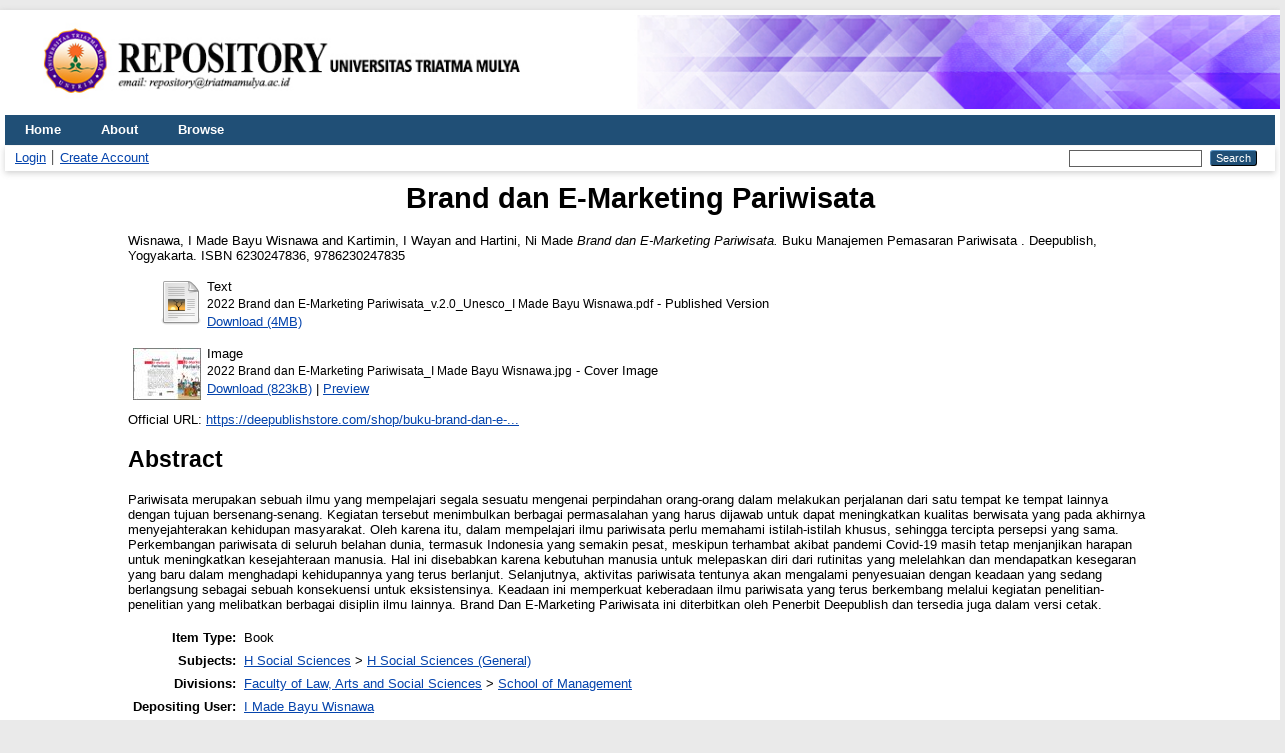

--- FILE ---
content_type: text/html; charset=utf-8
request_url: https://eprints.triatmamulya.ac.id/1969/
body_size: 4832
content:
<!DOCTYPE html PUBLIC "-//W3C//DTD XHTML 1.0 Transitional//EN" "http://www.w3.org/TR/xhtml1/DTD/xhtml1-transitional.dtd">
<html xmlns="http://www.w3.org/1999/xhtml" lang="en">
  <head>
    <meta http-equiv="X-UA-Compatible" content="IE=edge" />
    <title> Brand dan E-Marketing Pariwisata  - Untrim Repository</title>
    <link rel="icon" href="/favicon.ico" type="image/x-icon" />
    <link rel="shortcut icon" href="/favicon.ico" type="image/x-icon" />
    <meta name="eprints.eprintid" content="1969" />
<meta name="eprints.rev_number" content="9" />
<meta name="eprints.eprint_status" content="archive" />
<meta name="eprints.userid" content="16" />
<meta name="eprints.dir" content="disk0/00/00/19/69" />
<meta name="eprints.datestamp" content="2022-12-22 14:43:48" />
<meta name="eprints.lastmod" content="2022-12-22 14:43:48" />
<meta name="eprints.status_changed" content="2022-12-22 14:43:48" />
<meta name="eprints.type" content="book" />
<meta name="eprints.metadata_visibility" content="show" />
<meta name="eprints.creators_name" content="Wisnawa, I Made Bayu Wisnawa" />
<meta name="eprints.creators_name" content="Kartimin, I Wayan" />
<meta name="eprints.creators_name" content="Hartini, Ni Made" />
<meta name="eprints.creators_id" content="kerjabayu@gmail.com" />
<meta name="eprints.creators_id" content="wayan.kartimin@triatmamulya.ac.id" />
<meta name="eprints.title" content="Brand dan E-Marketing Pariwisata" />
<meta name="eprints.ispublished" content="pub" />
<meta name="eprints.subjects" content="H1" />
<meta name="eprints.divisions" content="sch_man" />
<meta name="eprints.abstract" content="Pariwisata merupakan sebuah ilmu yang mempelajari segala sesuatu mengenai perpindahan orang-orang dalam melakukan perjalanan dari satu tempat ke tempat lainnya dengan tujuan bersenang-senang. Kegiatan tersebut menimbulkan berbagai permasalahan yang harus dijawab untuk dapat meningkatkan kualitas berwisata yang pada akhirnya menyejahterakan kehidupan masyarakat. Oleh karena itu, dalam mempelajari ilmu pariwisata perlu memahami istilah-istilah khusus, sehingga tercipta persepsi yang sama. Perkembangan pariwisata di seluruh belahan dunia, termasuk Indonesia yang semakin pesat, meskipun terhambat akibat pandemi Covid-19 masih tetap menjanjikan harapan untuk meningkatkan kesejahteraan manusia. Hal ini disebabkan karena kebutuhan manusia untuk melepaskan diri dari rutinitas yang melelahkan dan mendapatkan kesegaran yang baru dalam menghadapi kehidupannya yang terus berlanjut. Selanjutnya, aktivitas pariwisata tentunya akan mengalami penyesuaian dengan keadaan yang sedang berlangsung sebagai sebuah konsekuensi untuk eksistensinya. Keadaan ini memperkuat keberadaan ilmu pariwisata yang terus berkembang melalui kegiatan penelitian-penelitian yang melibatkan berbagai disiplin ilmu lainnya. Brand Dan E-Marketing Pariwisata ini diterbitkan oleh Penerbit Deepublish dan tersedia juga dalam versi cetak." />
<meta name="eprints.date_type" content="published" />
<meta name="eprints.publisher" content="Deepublish" />
<meta name="eprints.official_url" content="https://deepublishstore.com/shop/buku-brand-dan-e-marketing-pariwisata/" />
<meta name="eprints.full_text_status" content="public" />
<meta name="eprints.series" content="Buku Manajemen Pemasaran Pariwisata" />
<meta name="eprints.place_of_pub" content="Yogyakarta" />
<meta name="eprints.pages" content="154" />
<meta name="eprints.refereed" content="TRUE" />
<meta name="eprints.isbn" content="6230247836, 9786230247835" />
<meta name="eprints.related_url_url" content="https://books.google.co.id/books?hl=id&amp;lr=&amp;id=NRF2EAAAQBAJ&amp;oi=fnd&amp;pg=PP1&amp;ots=DCXjZyTeqc&amp;sig=qJibVSzw3XznC5PmBtZ_PWvLnp8&amp;redir_esc=y#v=onepage&amp;q&amp;f=false" />
<meta name="eprints.related_url_url" content="https://books.google.co.id/books?id=NRF2EAAAQBAJ&amp;hl=id" />
<meta name="eprints.related_url_type" content="pub" />
<meta name="eprints.related_url_type" content="pub" />
<meta name="eprints.citation" content="  Wisnawa, I Made Bayu Wisnawa and Kartimin, I Wayan and Hartini, Ni Made   Brand dan E-Marketing Pariwisata.    Buku Manajemen Pemasaran Pariwisata .  Deepublish, Yogyakarta.  ISBN 6230247836, 9786230247835     " />
<meta name="eprints.document_url" content="http://eprints.triatmamulya.ac.id/1969/1/2022%20Brand%20dan%20E-Marketing%20Pariwisata_v.2.0_Unesco_I%20Made%20Bayu%20Wisnawa.pdf" />
<meta name="eprints.document_url" content="http://eprints.triatmamulya.ac.id/1969/2/2022%20Brand%20dan%20E-Marketing%20Pariwisata_I%20Made%20Bayu%20Wisnawa.jpg" />
<link rel="schema.DC" href="http://purl.org/DC/elements/1.0/" />
<meta name="DC.relation" content="http://eprints.triatmamulya.ac.id/1969/" />
<meta name="DC.title" content="Brand dan E-Marketing Pariwisata" />
<meta name="DC.creator" content="Wisnawa, I Made Bayu Wisnawa" />
<meta name="DC.creator" content="Kartimin, I Wayan" />
<meta name="DC.creator" content="Hartini, Ni Made" />
<meta name="DC.subject" content="H Social Sciences (General)" />
<meta name="DC.description" content="Pariwisata merupakan sebuah ilmu yang mempelajari segala sesuatu mengenai perpindahan orang-orang dalam melakukan perjalanan dari satu tempat ke tempat lainnya dengan tujuan bersenang-senang. Kegiatan tersebut menimbulkan berbagai permasalahan yang harus dijawab untuk dapat meningkatkan kualitas berwisata yang pada akhirnya menyejahterakan kehidupan masyarakat. Oleh karena itu, dalam mempelajari ilmu pariwisata perlu memahami istilah-istilah khusus, sehingga tercipta persepsi yang sama. Perkembangan pariwisata di seluruh belahan dunia, termasuk Indonesia yang semakin pesat, meskipun terhambat akibat pandemi Covid-19 masih tetap menjanjikan harapan untuk meningkatkan kesejahteraan manusia. Hal ini disebabkan karena kebutuhan manusia untuk melepaskan diri dari rutinitas yang melelahkan dan mendapatkan kesegaran yang baru dalam menghadapi kehidupannya yang terus berlanjut. Selanjutnya, aktivitas pariwisata tentunya akan mengalami penyesuaian dengan keadaan yang sedang berlangsung sebagai sebuah konsekuensi untuk eksistensinya. Keadaan ini memperkuat keberadaan ilmu pariwisata yang terus berkembang melalui kegiatan penelitian-penelitian yang melibatkan berbagai disiplin ilmu lainnya. Brand Dan E-Marketing Pariwisata ini diterbitkan oleh Penerbit Deepublish dan tersedia juga dalam versi cetak." />
<meta name="DC.publisher" content="Deepublish" />
<meta name="DC.type" content="Book" />
<meta name="DC.type" content="PeerReviewed" />
<meta name="DC.format" content="text" />
<meta name="DC.language" content="en" />
<meta name="DC.identifier" content="http://eprints.triatmamulya.ac.id/1969/1/2022%20Brand%20dan%20E-Marketing%20Pariwisata_v.2.0_Unesco_I%20Made%20Bayu%20Wisnawa.pdf" />
<meta name="DC.format" content="image" />
<meta name="DC.language" content="en" />
<meta name="DC.identifier" content="http://eprints.triatmamulya.ac.id/1969/2/2022%20Brand%20dan%20E-Marketing%20Pariwisata_I%20Made%20Bayu%20Wisnawa.jpg" />
<meta name="DC.identifier" content="  Wisnawa, I Made Bayu Wisnawa and Kartimin, I Wayan and Hartini, Ni Made   Brand dan E-Marketing Pariwisata.    Buku Manajemen Pemasaran Pariwisata .  Deepublish, Yogyakarta.  ISBN 6230247836, 9786230247835     " />
<meta name="DC.relation" content="https://deepublishstore.com/shop/buku-brand-dan-e-marketing-pariwisata/" />
<link rel="alternate" href="http://eprints.triatmamulya.ac.id/cgi/export/eprint/1969/Refer/untrim-eprint-1969.refer" type="text/plain" title="Refer" />
<link rel="alternate" href="http://eprints.triatmamulya.ac.id/cgi/export/eprint/1969/MODS/untrim-eprint-1969.xml" type="text/xml; charset=utf-8" title="MODS" />
<link rel="alternate" href="http://eprints.triatmamulya.ac.id/cgi/export/eprint/1969/RDFXML/untrim-eprint-1969.rdf" type="application/rdf+xml" title="RDF+XML" />
<link rel="alternate" href="http://eprints.triatmamulya.ac.id/cgi/export/eprint/1969/Atom/untrim-eprint-1969.xml" type="application/atom+xml;charset=utf-8" title="Atom" />
<link rel="alternate" href="http://eprints.triatmamulya.ac.id/cgi/export/eprint/1969/XML/untrim-eprint-1969.xml" type="application/vnd.eprints.data+xml; charset=utf-8" title="EP3 XML" />
<link rel="alternate" href="http://eprints.triatmamulya.ac.id/cgi/export/eprint/1969/COinS/untrim-eprint-1969.txt" type="text/plain; charset=utf-8" title="OpenURL ContextObject in Span" />
<link rel="alternate" href="http://eprints.triatmamulya.ac.id/cgi/export/eprint/1969/RIS/untrim-eprint-1969.ris" type="text/plain" title="Reference Manager" />
<link rel="alternate" href="http://eprints.triatmamulya.ac.id/cgi/export/eprint/1969/Text/untrim-eprint-1969.txt" type="text/plain; charset=utf-8" title="ASCII Citation" />
<link rel="alternate" href="http://eprints.triatmamulya.ac.id/cgi/export/eprint/1969/ContextObject/untrim-eprint-1969.xml" type="text/xml; charset=utf-8" title="OpenURL ContextObject" />
<link rel="alternate" href="http://eprints.triatmamulya.ac.id/cgi/export/eprint/1969/BibTeX/untrim-eprint-1969.bib" type="text/plain; charset=utf-8" title="BibTeX" />
<link rel="alternate" href="http://eprints.triatmamulya.ac.id/cgi/export/eprint/1969/RDFNT/untrim-eprint-1969.nt" type="text/plain" title="RDF+N-Triples" />
<link rel="alternate" href="http://eprints.triatmamulya.ac.id/cgi/export/eprint/1969/HTML/untrim-eprint-1969.html" type="text/html; charset=utf-8" title="HTML Citation" />
<link rel="alternate" href="http://eprints.triatmamulya.ac.id/cgi/export/eprint/1969/Simple/untrim-eprint-1969.txt" type="text/plain; charset=utf-8" title="Simple Metadata" />
<link rel="alternate" href="http://eprints.triatmamulya.ac.id/cgi/export/eprint/1969/DC/untrim-eprint-1969.txt" type="text/plain; charset=utf-8" title="Dublin Core" />
<link rel="alternate" href="http://eprints.triatmamulya.ac.id/cgi/export/eprint/1969/RDFN3/untrim-eprint-1969.n3" type="text/n3" title="RDF+N3" />
<link rel="alternate" href="http://eprints.triatmamulya.ac.id/cgi/export/eprint/1969/METS/untrim-eprint-1969.xml" type="text/xml; charset=utf-8" title="METS" />
<link rel="alternate" href="http://eprints.triatmamulya.ac.id/cgi/export/eprint/1969/JSON/untrim-eprint-1969.js" type="application/json; charset=utf-8" title="JSON" />
<link rel="alternate" href="http://eprints.triatmamulya.ac.id/cgi/export/eprint/1969/DIDL/untrim-eprint-1969.xml" type="text/xml; charset=utf-8" title="MPEG-21 DIDL" />
<link rel="alternate" href="http://eprints.triatmamulya.ac.id/cgi/export/eprint/1969/EndNote/untrim-eprint-1969.enw" type="text/plain; charset=utf-8" title="EndNote" />
<link rel="alternate" href="http://eprints.triatmamulya.ac.id/cgi/export/eprint/1969/CSV/untrim-eprint-1969.csv" type="text/csv; charset=utf-8" title="Multiline CSV" />
<link rel="Top" href="http://eprints.triatmamulya.ac.id/" />
    <link rel="Sword" href="http://eprints.triatmamulya.ac.id/sword-app/servicedocument" />
    <link rel="SwordDeposit" href="http://eprints.triatmamulya.ac.id/id/contents" />
    <link rel="Search" type="text/html" href="http://eprints.triatmamulya.ac.id/cgi/search" />
    <link rel="Search" type="application/opensearchdescription+xml" href="http://eprints.triatmamulya.ac.id/cgi/opensearchdescription" title="Untrim Repository" />
    <script type="text/javascript">
// <![CDATA[
var eprints_http_root = "https://eprints.triatmamulya.ac.id";
var eprints_http_cgiroot = "https://eprints.triatmamulya.ac.id/cgi";
var eprints_oai_archive_id = "eprints.triatmamulya.ac.id";
var eprints_logged_in = false;
var eprints_logged_in_userid = 0; 
var eprints_logged_in_username = ""; 
var eprints_logged_in_usertype = ""; 
// ]]></script>
    <style type="text/css">.ep_logged_in { display: none }</style>
    <link rel="stylesheet" type="text/css" href="/style/auto-3.4.3.css" />
    <script type="text/javascript" src="/javascript/auto-3.4.3.js">
//padder
</script>
    <!--[if lte IE 6]>
        <link rel="stylesheet" type="text/css" href="/style/ie6.css" />
   <![endif]-->
    <meta name="Generator" content="EPrints 3.4.3" />
    <meta http-equiv="Content-Type" content="text/html; charset=UTF-8" />
    <meta http-equiv="Content-Language" content="en" />
    
  </head>
  <body>
    
    <div id="wrapper">
      <header>
	<div style="height:100px;"><img src="/images/header-untrim.jpg" style="width:1280px" /></div>
        <div class="ep_tm_header ep_noprint">
          <nav aria-label="Main Navigation">
            <ul role="menu" class="ep_tm_menu">
              <li>
                <a href="/" title="Go to start page!" role="menuitem">
                  Home
                </a>
              </li>
              <li>
                <a href="/information.html" title="Get some detailed repository information!" role="menuitem">
                  About
                </a>
              </li>
              <li>
                <a href="/view/" title="Browse the items using prepared lists!" role="menuitem" menu="ep_tm_menu_browse" aria-owns="ep_tm_menu_browse">
                  Browse
                </a>
                <ul role="menu" id="ep_tm_menu_browse" style="display:none;">
                  <li>
                    <a href="/view/subjects/" role="menuitem">
                      Browse by 
                      Subject
                    </a>
                  </li>
                </ul>
              </li>
            </ul>
          </nav>
        
          <div class="ep_tm_searchbar">
            <div>
              <ul class="ep_tm_key_tools" id="ep_tm_menu_tools" role="toolbar"><li><a href="/cgi/users/home">Login</a></li><li><a href="/cgi/register">Create Account</a></li></ul>
            </div>
            <div>
              
              <form method="get" accept-charset="utf-8" action="/cgi/search" role="search" aria-label="Publication simple search">
                <input class="ep_tm_searchbarbox" size="20" type="text" name="q" aria-labelledby="searchbutton" />
                <input class="ep_tm_searchbarbutton" value="Search" type="submit" name="_action_search" id="searchbutton" />
                <input type="hidden" name="_action_search" value="Search" />
                <input type="hidden" name="_order" value="bytitle" />
                <input type="hidden" name="basic_srchtype" value="ALL" />
                <input type="hidden" name="_satisfyall" value="ALL" />
              </form>
            </div>
          </div>
        </div>
      </header>

      <div id="main_content">
        <div class="ep_tm_page_content">
          <h1 id="page-title" class="ep_tm_pagetitle">
            

Brand dan E-Marketing Pariwisata


          </h1>
          <div class="ep_summary_content"><div class="ep_summary_content_left"></div><div class="ep_summary_content_right"></div><div class="ep_summary_content_top"></div><div class="ep_summary_content_main">

  <p style="margin-bottom: 1em">
    


    <span class="person_name">Wisnawa, I Made Bayu Wisnawa</span> and <span class="person_name">Kartimin, I Wayan</span> and <span class="person_name">Hartini, Ni Made</span>
  



<em>Brand dan E-Marketing Pariwisata.</em>


    
    
      Buku Manajemen Pemasaran Pariwisata
      .
    
    Deepublish, Yogyakarta.
     ISBN 6230247836, 9786230247835
  


  



  </p>

  

  

    
  
    
      
      <table>
        
          <tr>
            <td valign="top" align="right"><a class="ep_document_link" href="https://eprints.triatmamulya.ac.id/1969/1/2022%20Brand%20dan%20E-Marketing%20Pariwisata_v.2.0_Unesco_I%20Made%20Bayu%20Wisnawa.pdf"><img class="ep_doc_icon" alt="[thumbnail of 2022 Brand dan E-Marketing Pariwisata_v.2.0_Unesco_I Made Bayu Wisnawa.pdf]" src="http://eprints.triatmamulya.ac.id/style/images/fileicons/text.png" border="0" /></a></td>
            <td valign="top">
              

<!-- document citation -->


<span class="ep_document_citation">
<span class="document_format">Text</span>
<br /><span class="document_filename">2022 Brand dan E-Marketing Pariwisata_v.2.0_Unesco_I Made Bayu Wisnawa.pdf</span>
 - Published Version


</span>

<br />
              <a href="http://eprints.triatmamulya.ac.id/1969/1/2022%20Brand%20dan%20E-Marketing%20Pariwisata_v.2.0_Unesco_I%20Made%20Bayu%20Wisnawa.pdf" class="ep_document_link">Download (4MB)</a>
              
			  
			  
              
  
              <ul>
              
              </ul>
            </td>
          </tr>
        
          <tr>
            <td valign="top" align="right"><a onmouseover="EPJS_ShowPreview( event, 'doc_preview_2289', 'right' );" onblur="EPJS_HidePreview( event, 'doc_preview_2289', 'right' );" onfocus="EPJS_ShowPreview( event, 'doc_preview_2289', 'right' );" class="ep_document_link" href="https://eprints.triatmamulya.ac.id/1969/2/2022%20Brand%20dan%20E-Marketing%20Pariwisata_I%20Made%20Bayu%20Wisnawa.jpg" onmouseout="EPJS_HidePreview( event, 'doc_preview_2289', 'right' );"><img class="ep_doc_icon" alt="[thumbnail of 2022 Brand dan E-Marketing Pariwisata_I Made Bayu Wisnawa.jpg]" src="https://eprints.triatmamulya.ac.id/1969/2.hassmallThumbnailVersion/2022%20Brand%20dan%20E-Marketing%20Pariwisata_I%20Made%20Bayu%20Wisnawa.jpg" border="0" /></a><div id="doc_preview_2289" class="ep_preview"><div><div><span><img class="ep_preview_image" id="doc_preview_2289_img" alt="" src="https://eprints.triatmamulya.ac.id/1969/2.haspreviewThumbnailVersion/2022%20Brand%20dan%20E-Marketing%20Pariwisata_I%20Made%20Bayu%20Wisnawa.jpg" border="0" /><div class="ep_preview_title">Preview</div></span></div></div></div></td>
            <td valign="top">
              

<!-- document citation -->


<span class="ep_document_citation">
<span class="document_format">Image</span>
<br /><span class="document_filename">2022 Brand dan E-Marketing Pariwisata_I Made Bayu Wisnawa.jpg</span>
 - Cover Image


</span>

<br />
              <a href="http://eprints.triatmamulya.ac.id/1969/2/2022%20Brand%20dan%20E-Marketing%20Pariwisata_I%20Made%20Bayu%20Wisnawa.jpg" class="ep_document_link">Download (823kB)</a>
              
			  
			  | <a href="https://eprints.triatmamulya.ac.id/1969/2.haslightboxThumbnailVersion/2022%20Brand%20dan%20E-Marketing%20Pariwisata_I%20Made%20Bayu%20Wisnawa.jpg" rel="lightbox[docs] nofollow">Preview</a>
			  
			  
              
  
              <ul>
              
              </ul>
            </td>
          </tr>
        
      </table>
    

  

  
    <div style="margin-bottom: 1em">
      Official URL: <a href="https://deepublishstore.com/shop/buku-brand-dan-e-marketing-pariwisata/">https://deepublishstore.com/shop/buku-brand-dan-e-...</a>
    </div>
  

  
    <h2>Abstract</h2>
    <p style="text-align: left; margin: 1em auto 0em auto"><p class="ep_field_para">Pariwisata merupakan sebuah ilmu yang mempelajari segala sesuatu mengenai perpindahan orang-orang dalam melakukan perjalanan dari satu tempat ke tempat lainnya dengan tujuan bersenang-senang. Kegiatan tersebut menimbulkan berbagai permasalahan yang harus dijawab untuk dapat meningkatkan kualitas berwisata yang pada akhirnya menyejahterakan kehidupan masyarakat. Oleh karena itu, dalam mempelajari ilmu pariwisata perlu memahami istilah-istilah khusus, sehingga tercipta persepsi yang sama. Perkembangan pariwisata di seluruh belahan dunia, termasuk Indonesia yang semakin pesat, meskipun terhambat akibat pandemi Covid-19 masih tetap menjanjikan harapan untuk meningkatkan kesejahteraan manusia. Hal ini disebabkan karena kebutuhan manusia untuk melepaskan diri dari rutinitas yang melelahkan dan mendapatkan kesegaran yang baru dalam menghadapi kehidupannya yang terus berlanjut. Selanjutnya, aktivitas pariwisata tentunya akan mengalami penyesuaian dengan keadaan yang sedang berlangsung sebagai sebuah konsekuensi untuk eksistensinya. Keadaan ini memperkuat keberadaan ilmu pariwisata yang terus berkembang melalui kegiatan penelitian-penelitian yang melibatkan berbagai disiplin ilmu lainnya. Brand Dan E-Marketing Pariwisata ini diterbitkan oleh Penerbit Deepublish dan tersedia juga dalam versi cetak.</p></p>
  

  <table style="margin-bottom: 1em; margin-top: 1em;" cellpadding="3">
    <tr>
      <th align="right">Item Type:</th>
      <td>
        Book
        
        
        
      </td>
    </tr>
    
    
      
    
      
    
      
    
      
        <tr>
          <th align="right">Subjects:</th>
          <td valign="top"><a href="http://eprints.triatmamulya.ac.id/view/subjects/H.html">H Social Sciences</a> &gt; <a href="http://eprints.triatmamulya.ac.id/view/subjects/H1.html">H Social Sciences (General)</a></td>
        </tr>
      
    
      
        <tr>
          <th align="right">Divisions:</th>
          <td valign="top"><a href="http://eprints.triatmamulya.ac.id/view/divisions/fac=5Flaw/">Faculty of Law, Arts and Social Sciences</a> &gt; <a href="http://eprints.triatmamulya.ac.id/view/divisions/sch=5Fman/">School of Management</a></td>
        </tr>
      
    
      
    
      
        <tr>
          <th align="right">Depositing User:</th>
          <td valign="top">

<a href="http://eprints.triatmamulya.ac.id/cgi/users/home?screen=User::View&amp;userid=16"><span class="ep_name_citation"><span class="person_name">I Made Bayu Wisnawa</span></span></a>

</td>
        </tr>
      
    
      
        <tr>
          <th align="right">Date Deposited:</th>
          <td valign="top">22 Dec 2022 14:43</td>
        </tr>
      
    
      
        <tr>
          <th align="right">Last Modified:</th>
          <td valign="top">22 Dec 2022 14:43</td>
        </tr>
      
    
    <tr>
      <th align="right">URI:</th>
      <td valign="top"><a href="http://eprints.triatmamulya.ac.id/id/eprint/1969">http://eprints.triatmamulya.ac.id/id/eprint/1969</a></td>
    </tr>
  </table>

  
  

  
    <h2 id="actions">Actions (login required)</h2>
    <table class="ep_summary_page_actions">
    
      <tr>
        <td><a href="/cgi/users/home?screen=EPrint%3A%3AView&amp;eprintid=1969"><img src="/style/images/action_view.png" alt="View Item" class="ep_form_action_icon" role="button" /></a></td>
        <td>View Item</td>
      </tr>
    
    </table>
  

</div><div class="ep_summary_content_bottom"></div><div class="ep_summary_content_after"></div></div>
        </div>
      </div>

      <footer>
        <div class="ep_tm_footer ep_noprint">
          <span>Untrim Repository is powered by <em>EPrints 3.4</em> which is developed by the <a href="https://www.ecs.soton.ac.uk/">School of Electronics and Computer Science</a> at the University of Southampton. <a href="/eprints/">About EPrints</a> | <a href="/accessibility/">Accessibility</a></span>
          <div class="ep_tm_eprints_logo">
            <a rel="external" href="https://eprints.org/software/">
              <img alt="EPrints Logo" src="/images/eprintslogo.png" /><img alt="EPrints Flavour Logo" src="/images/flavour.png" style="width: 28px" />
            </a>
          </div>
        </div>
      </footer>
    </div> <!-- wrapper -->
  </body>
</html>